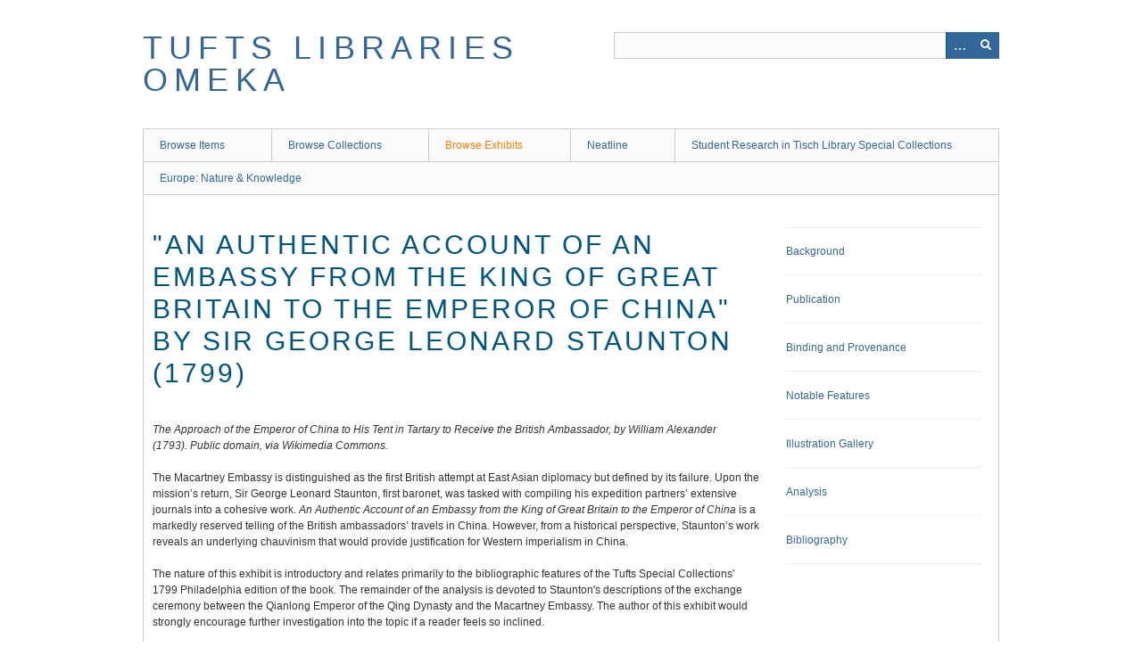

--- FILE ---
content_type: text/html; charset=utf-8
request_url: https://omeka.library.tufts.edu/exhibits/show/staunton-hanford
body_size: 3216
content:
<!DOCTYPE html>
<html class="" lang="en-US">
<head>
    <meta charset="utf-8">
    <meta name="viewport" content="width=device-width, initial-scale=1" />
           
        <title>&quot;An Authentic Account of An Embassy from the King of Great Britain to the Emperor of China&quot; by Sir George Leonard Staunton (1799) &middot; Tufts Libraries Omeka</title>

    <link rel="alternate" type="application/rss+xml" title="Omeka RSS Feed" href="/items/browse?output=rss2" /><link rel="alternate" type="application/atom+xml" title="Omeka Atom Feed" href="/items/browse?output=atom" />
        <!-- Stylesheets -->
    <link href="/application/views/scripts/css/public.css?v=3.1.1" media="screen" rel="stylesheet" type="text/css" >
<link href="/plugins/ExhibitBuilder/views/public/css/exhibits.css?v=3.1.1" media="all" rel="stylesheet" type="text/css" >
<link href="/plugins/ExhibitBuilder/views/public/css/jcarousel.responsive.css?v=3.1.1" media="all" rel="stylesheet" type="text/css" >
<link href="/plugins/Geolocation/views/shared/javascripts/leaflet/leaflet.css?v=3.2.3" media="" rel="stylesheet" type="text/css" >
<link href="/plugins/Geolocation/views/shared/css/geolocation-marker.css?v=3.2.3" media="" rel="stylesheet" type="text/css" >
<link href="/plugins/YouTubeImport/views/public/css/YoutubeImport.css?v=3.1.1" media="all" rel="stylesheet" type="text/css" >
<link href="/application/views/scripts/css/iconfonts.css?v=3.1.1" media="all" rel="stylesheet" type="text/css" >
<link href="/themes/berlin/css/skeleton.css?v=3.1.1" media="all" rel="stylesheet" type="text/css" >
<link href="/themes/berlin/css/style.css?v=3.1.1" media="all" rel="stylesheet" type="text/css" >    <!-- JavaScripts -->
                        <script type="text/javascript" src="//ajax.googleapis.com/ajax/libs/jquery/3.6.0/jquery.min.js"></script>
<script type="text/javascript">
    //<!--
    window.jQuery || document.write("<script type=\"text\/javascript\" src=\"\/application\/views\/scripts\/javascripts\/vendor\/jquery.js?v=3.1.1\" charset=\"utf-8\"><\/script>")    //-->
</script>
<script type="text/javascript" src="//ajax.googleapis.com/ajax/libs/jqueryui/1.12.1/jquery-ui.min.js"></script>
<script type="text/javascript">
    //<!--
    window.jQuery.ui || document.write("<script type=\"text\/javascript\" src=\"\/application\/views\/scripts\/javascripts\/vendor\/jquery-ui.js?v=3.1.1\" charset=\"utf-8\"><\/script>")    //-->
</script>
<script type="text/javascript" src="/application/views/scripts/javascripts/vendor/jquery.ui.touch-punch.js"></script>
<script type="text/javascript">
    //<!--
    jQuery.noConflict();    //-->
</script>
<script type="text/javascript" src="/plugins/ExhibitBuilder/views/public/javascripts/jcarousel.responsive.js?v=3.1.1"></script>
<script type="text/javascript" src="/plugins/ExhibitBuilder/views/public/javascripts/jquery.jcarousel.min.js?v=3.1.1"></script>
<script type="text/javascript" src="/plugins/ExhibitBuilder/views/public/javascripts/jquery.jcarousel-fade.min.js?v=3.1.1"></script>
<script type="text/javascript" src="/plugins/Geolocation/views/shared/javascripts/leaflet/leaflet.js?v=3.2.3"></script>
<script type="text/javascript" src="/plugins/Geolocation/views/shared/javascripts/leaflet/leaflet-providers.js?v=3.2.3"></script>
<script type="text/javascript" src="/plugins/Geolocation/views/shared/javascripts/map.js?v=3.2.3"></script>
<script type="text/javascript" src="/plugins/YouTubeImport/views/public/javascripts/YoutubeImport.js?v=3.1.1"></script>
<!--[if (gte IE 6)&(lte IE 8)]><script type="text/javascript" src="/application/views/scripts/javascripts/vendor/selectivizr.js?v=3.1.1"></script><![endif]-->
<script type="text/javascript" src="/application/views/scripts/javascripts/vendor/respond.js?v=3.1.1"></script>
<script type="text/javascript" src="/application/views/scripts/javascripts/vendor/jquery-accessibleMegaMenu.js?v=3.1.1"></script>
<script type="text/javascript" src="/themes/berlin/javascripts/berlin.js?v=3.1.1"></script>
<script type="text/javascript" src="/application/views/scripts/javascripts/globals.js?v=3.1.1"></script></head>
 <body class="exhibits summary">
    <a href="#content" id="skipnav">Skip to main content</a>
            <header role="banner">
                        <div id="site-title"><a href="https://omeka.library.tufts.edu" >Tufts Libraries Omeka</a>
</div>

            <div id="search-container" role="search">

                                <form id="search-form" name="search-form" action="/search" aria-label="Search" method="get">    <input type="text" name="query" id="query" value="" title="Query" aria-label="Query" aria-labelledby="search-form query">        <button id="advanced-search" type="button" class="show-advanced button" aria-label="Options" title="Options" aria-labelledby="search-form advanced-search">
        <span class="icon" aria-hidden="true"></span>
    </button>
    <div id="advanced-form">
        <fieldset id="query-types">
            <legend>Search using this query type:</legend>
            <label><input type="radio" name="query_type" id="query_type-keyword" value="keyword" checked="checked">Keyword</label><br>
<label><input type="radio" name="query_type" id="query_type-boolean" value="boolean">Boolean</label><br>
<label><input type="radio" name="query_type" id="query_type-exact_match" value="exact_match">Exact match</label>        </fieldset>
                <fieldset id="record-types">
            <legend>Search only these record types:</legend>
                        <input type="checkbox" name="record_types[]" id="record_types-Item" value="Item" checked="checked"> <label for="record_types-Item">Item</label><br>
                        <input type="checkbox" name="record_types[]" id="record_types-File" value="File" checked="checked"> <label for="record_types-File">File</label><br>
                        <input type="checkbox" name="record_types[]" id="record_types-Collection" value="Collection" checked="checked"> <label for="record_types-Collection">Collection</label><br>
                        <input type="checkbox" name="record_types[]" id="record_types-Exhibit" value="Exhibit" checked="checked"> <label for="record_types-Exhibit">Exhibit</label><br>
                        <input type="checkbox" name="record_types[]" id="record_types-SimplePagesPage" value="SimplePagesPage" checked="checked"> <label for="record_types-SimplePagesPage">Simple Page</label><br>
                    </fieldset>
                <p><a href="/items/search">Advanced Search (Items only)</a></p>
    </div>
        <button name="submit_search" id="submit_search" type="submit" value="Submit" title="Submit" class="button" aria-label="Submit" aria-labelledby="search-form submit_search"><span class="icon" aria-hidden="true"></span></button></form>
            </div>
        </header>

         <div id="primary-nav" role="navigation">
             <ul class="navigation">
    <li>
        <a href="/items/browse">Browse Items</a>
    </li>
    <li>
        <a href="/collections/browse">Browse Collections</a>
    </li>
    <li class="active">
        <a href="/exhibits">Browse Exhibits</a>
    </li>
    <li>
        <a href="/neatline">Neatline</a>
    </li>
    <li>
        <a href="/student-projects">Student Research in Tisch Library Special Collections</a>
    </li>
    <li>
        <a href="/nature-knowledge">Europe: Nature &amp; Knowledge</a>
    </li>
</ul>         </div>

         <div id="mobile-nav" role="navigation" aria-label="Mobile Navigation">
             <ul class="navigation">
    <li>
        <a href="/items/browse">Browse Items</a>
    </li>
    <li>
        <a href="/collections/browse">Browse Collections</a>
    </li>
    <li class="active">
        <a href="/exhibits">Browse Exhibits</a>
    </li>
    <li>
        <a href="/neatline">Neatline</a>
    </li>
    <li>
        <a href="/student-projects">Student Research in Tisch Library Special Collections</a>
    </li>
    <li>
        <a href="/nature-knowledge">Europe: Nature &amp; Knowledge</a>
    </li>
</ul>         </div>
        
    <div id="content" role="main" tabindex="-1">


<h1>&quot;An Authentic Account of An Embassy from the King of Great Britain to the Emperor of China&quot; by Sir George Leonard Staunton (1799)</h1>

<div id="primary">
<div class="exhibit-description">
    <address><img style="margin-left: auto; margin-right: auto;" src="https://omeka.library.tufts.edu/files/original/569dde7c0d14a5f1a9fc947190176da4.jpg" alt="" width="580" height="402" /></address><address><em>The Approach of the Emperor of China to His Tent in Tartary to Receive the British Ambassador</em>, by William Alexander (1793).&nbsp;Public domain, via Wikimedia Commons.</address>
<p>The Macartney Embassy is distinguished as the first British attempt at East Asian diplomacy but defined by its failure. Upon the mission’s return, Sir George Leonard Staunton, first baronet, was tasked with compiling his expedition partners’ extensive journals into a cohesive work. <em>An Authentic Account of an Embassy from the King of Great Britain to the Emperor of China</em> is a markedly reserved telling of the British ambassadors’ travels in China. However, from a historical perspective, Staunton’s work reveals an underlying chauvinism that would provide justification for Western imperialism in China.</p>
<p>The nature of this exhibit is introductory and relates primarily to the bibliographic features of the Tufts Special Collections' 1799 Philadelphia edition of the book. The remainder of the analysis is devoted to Staunton's descriptions of the exchange ceremony between the Qianlong Emperor of the Qing Dynasty and the Macartney Embassy. The author of this exhibit would strongly encourage further investigation into the topic if a reader feels so inclined.</p></div>

<div class="exhibit-credits">
    <h3>Credits</h3>
    <p>Exhibit by Rachel Hanford. A collaboration of Tisch Library Special Collections and students in History 96: History of the Book, taught by Professor Alisha Rankin at Tufts University, Spring 2017.</p>
</div>
</div>

<nav id="exhibit-pages">
    <ul><li><a href="/exhibits/show/staunton-hanford/staunton-background">Background</a></li><li><a href="/exhibits/show/staunton-hanford/staunton-publication">Publication</a></li><li><a href="/exhibits/show/staunton-hanford/staunton-binding-provenance">Binding and Provenance</a></li><li><a href="/exhibits/show/staunton-hanford/staunton-notable-features">Notable Features</a></li><li><a href="/exhibits/show/staunton-hanford/staunton-illustration-gallery">Illustration Gallery</a></li><li><a href="/exhibits/show/staunton-hanford/staunton-analysis">Analysis</a></li><li><a href="/exhibits/show/staunton-hanford/staunton-bibliography">Bibliography</a></li></ul></nav>

</div><!-- end content -->

<footer role="contentinfo">

    <div id="footer-content" class="center-div">
                <div id="custom-footer-text">
            <p>Copyright: <a href="http://creativecommons.org/licenses/by-nc-sa/4.0/">Creative Commons Attribution-NonCommercial-ShareAlike 4.0 International</a></p>
        </div>
                        <nav><ul class="navigation">
    <li>
        <a href="/items/browse">Browse Items</a>
    </li>
    <li>
        <a href="/collections/browse">Browse Collections</a>
    </li>
    <li class="active">
        <a href="/exhibits">Browse Exhibits</a>
    </li>
    <li>
        <a href="/neatline">Neatline</a>
    </li>
    <li>
        <a href="/student-projects">Student Research in Tisch Library Special Collections</a>
    </li>
    <li>
        <a href="/nature-knowledge">Europe: Nature &amp; Knowledge</a>
    </li>
</ul></nav>
        <p>Proudly powered by <a href="http://omeka.org">Omeka</a>.</p>

    </div><!-- end footer-content -->

     
</footer>

<script type="text/javascript">
    jQuery(document).ready(function(){
        Omeka.showAdvancedForm();
        Omeka.skipNav();
        Omeka.megaMenu();
        Berlin.dropDown();
    });
</script>

</body>

</html>
